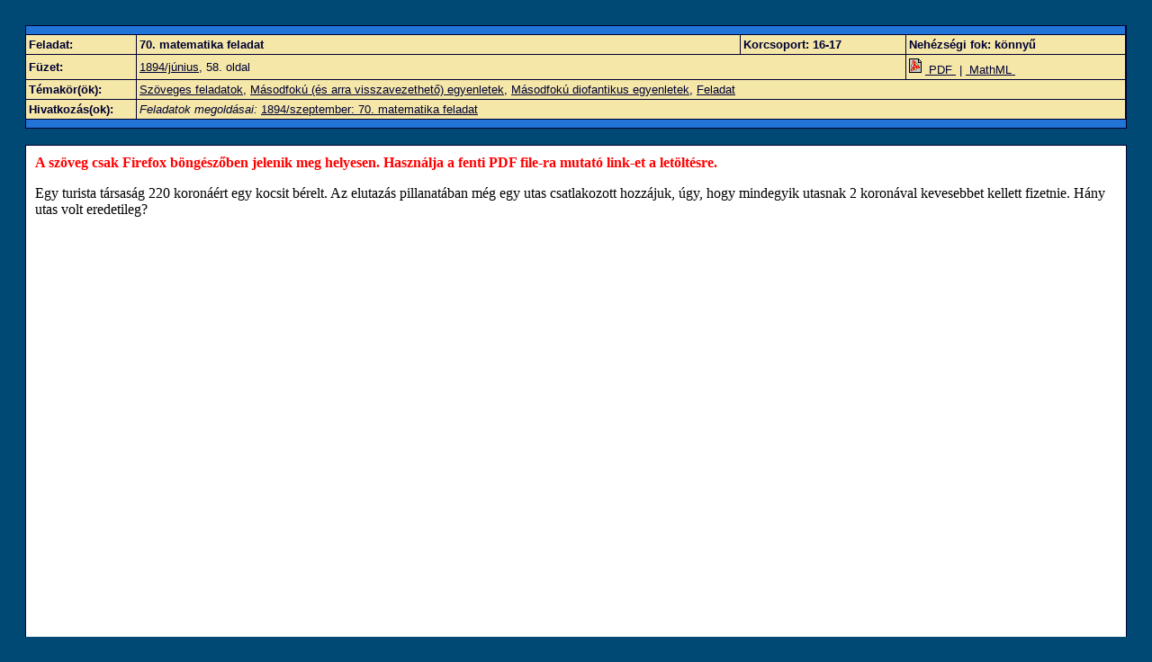

--- FILE ---
content_type: text/html
request_url: http://db.komal.hu/KomalHU/feladat.phtml?id=57189&shmath=1
body_size: 1352
content:
<!DOCTYPE html PUBLIC "-//W3C//DTD XHTML 1.1 plus MathML 2.0//EN" "xhtml-math11-f.dtd">
<?xml version="1.0" encoding="ISO-8859-2"?><?xml-stylesheet type="text/xsl" href="pmathml.xsl"?>
<html xmlns="http://www.w3.org/1999/xhtml" lang="hu"><head>
<meta http-equiv="Content-Type" content="text/html; charset=iso-8859-2" />
<link href="komal.css" rel="stylesheet" type="text/css" />
<title>Kezdőlap</title>
</head>
<body bgcolor="#004974">
<table width="100%" border="0" cellpadding="20" cellspacing="0" bgcolor="#004974">
  <tr> 
    <td align="left" valign="top"><div style="display: flex;flex-direction: column;height: calc(100vh - 40px);overflow: auto;"><table width="100%" cellspacing="1" cellpadding="3" border="0" bgcolor="#000033" align="center" style="flex-grow: 0;">
        <tr bgcolor="#2274d7"> 
          <td height="3" colspan="4" class="text2"><!-- --></td>
        </tr>
        <tr bgcolor="#f4e7a8"> 
          <td width="10%" class="text2"><b>Feladat:</b></td>
          <td width="55%" class="text2"><strong>70. matematika feladat</strong></td>
          <td width="15%" class="text2"><b>Korcsoport:</b> <strong>16-17</strong></td>
          <td width="20%" class="text2"><b>Nehézségi fok:</b> <strong>könnyű</strong></td>

        </tr><tr bgcolor="#f4e7a8"> 
          <td width="10%" class="text2"><b>Füzet:</b></td>
          <td width="50%" class="text2" colspan="2"><a href="kereses.phtml?todo=1&amp;Fuzet_id=9" class="text2">1894/június</a>, 
            58. oldal</td>
          <td width="15%" class="text2"><a href="feladat.phtml?id=57189" class="text2"><img src="images/menu_link_pdf.gif" border="0" />&nbsp;PDF&nbsp;</a> | <a href="feladat.phtml?id=57189&shmath=1" class="text2">&nbsp;MathML&nbsp;</a></td>
        </tr><tr bgcolor="#f4e7a8"> 
          <td width="10%" class="text2"><b>Témakör(ök):</b></td>
          <td width="65%" class="text2" colspan="3"><a href="kereses.phtml?todo=1&amp;TemaKor1_id=2869" class="text2">Szöveges feladatok</a>, <a href="kereses.phtml?todo=1&amp;TemaKor1_id=2372" class="text2">Másodfokú (és arra visszavezethető) egyenletek</a>, <a href="kereses.phtml?todo=1&amp;TemaKor1_id=2346" class="text2">Másodfokú diofantikus egyenletek</a>, <a href="kereses.phtml?todo=1&amp;TemaKor1_id=3013" class="text2">Feladat</a></td></tr><tr bgcolor="#f4e7a8"> 
  <td width="10%" class="text2"><b>Hivatkozás(ok):</b></td><td width="65%" class="text2" colspan="3"><i>Feladatok megoldásai:</i> <a class="text2" href="felhivatkoz.phtml?id=26842">1894/szeptember: 70. matematika feladat</a></td></tr><tr bgcolor="#2274d7"> 
          <td height="3" colspan="5" class="text2"><!-- --></td>
        </tr>
</table>
<br/>
<table cellspacing="1" cellpadding="10" border="0" bgcolor="#000033" align="center" style="flex-grow: 1;width:100%;height:100%;">
  <tr style="flex-grow: 1;width:100%;height:100%;">
    <td bgcolor="#ffffff" valign="top"  style="flex-grow: 1;width:100%;height:100%;"> 
<font color=#f00><b>A szöveg csak Firefox böngészőben jelenik meg helyesen. Használja a fenti PDF file-ra mutató link-et a letöltésre.</b></font><p>Egy turista társaság <math xmlns='http://www.w3.org/1998/Math/MathML'><mn>220</mn></math> koronáért egy kocsit bérelt. Az elutazás pillanatában még egy utas csatlakozott hozzájuk, úgy, hogy mindegyik utasnak <math xmlns='http://www.w3.org/1998/Math/MathML'><mn>2</mn></math> koronával kevesebbet kellett fizetnie. Hány utas volt eredetileg?</td>
  </tr>
</table></div>
</td>
  </tr>
</table>
</body>
</html>


--- FILE ---
content_type: text/css
request_url: http://db.komal.hu/KomalHU/komal.css
body_size: 648
content:
<STYLE TYPE="text/css">

BODY { 
SCROLLBAR-FACE-COLOR: #99CCCC;
 SCROLLBAR-HIGHLIGHT-COLOR: #66CCCC;
  SCROLLBAR-SHADOW-COLOR: #999999;
   SCROLLBAR-3DLIGHT-COLOR: #FFFFFF;
    SCROLLBAR-ARROW-COLOR:  #000000;
     SCROLLBAR-TRACK-COLOR: #99CCCC;
      SCROLLBAR-DARKSHADOW-COLOR: #666666; 
      }

.head {
	font-family: Verdana, Arial, Helvetica, sans-serif;
	font-size: 16;
	color: #FFFFFF;
	font-weight: bold;
	text-decoration: none;
}

.textfeher {
	font-family: Verdana, Arial, Helvetica, sans-serif;
	font-size: small;
	font-weight: bold;
	color: #FFFFFF;
}

.textcim {
	font-family: Verdana, Arial, Helvetica, sans-serif;
	font-size: small;
	font-weight: bold;
	color: #FFFFFF;
}

.textfeher-kicsi {
	font-family: Verdana, Arial, Helvetica, sans-serif;
	font-size: x-small;
	color: #FFFFFF;
}

.textul {
	font-family: Verdana, Arial, Helvetica, sans-serif;
	font-size: small;
	color: #FFFF99;
}

.text {
	font-family: Verdana, Arial, Helvetica, sans-serif;
	font-size: small;
	color: #FFFF99;
}

.smalltext {
	font-family: Verdana, Arial, Helvetica, sans-serif;
	font-size: x-small;
	color: #FFFF99;
}

.text a {
	font-family: Verdana, Arial, Helvetica, sans-serif;
	font-size: small;
	text-decoration: none;
	color: #FFFF99;
}

.text:hover a {
	font-family: Verdana, Arial, Helvetica, sans-serif;
	font-size: small;
	text-decoration: underline;
	color: #FFFF99;
}

A.text {
	font-family: Verdana, Arial, Helvetica, sans-serif;
	font-size: small;
	text-decoration: none;
	color: #FFFF99;
}

A.text:hover {
	font-family: Verdana, Arial, Helvetica, sans-serif;
	font-size: small;
	text-decoration: underline;
	color: #FFFF99;
}

.text2 {
	font-family: Verdana, Arial, Helvetica, sans-serif;
	font-size: small;
	color: #000033;
}
.text2 {
	font-family: Verdana, Arial, Helvetica, sans-serif;
	font-size: small;
	color: #000033;
}
.text3 {
	font-family: Verdana, Arial, Helvetica, sans-serif;
	font-size: small;
	color: #0000FF;
}
.text_mathml {
	font-family: Times New Roman, Times, serif;
	font-size: small;
	color: #000033;
}
.text-kicsi {
	font-family: Verdana, Arial, Helvetica, sans-serif;
	font-size: small;
	font-style: italic;
	color: #000033;
}
A.text-kicsi {
	font-family: Verdana, Arial, Helvetica, sans-serif;
	font-size: small;
	font-style: italic;
	text-decoration: none;
	color: #000033;
}
A.text-kicsi:hover {
	font-family: Verdana, Arial, Helvetica, sans-serif;
	font-size: small;
	font-style: italic;
	text-decoration: underline;
	color: #000000;
}
.talalat {
	font-family: Verdana, Arial, Helvetica, sans-serif;
	font-size: small;
	color: #FFFFFF;
}
A.talalat {
	font-family: Verdana, Arial, Helvetica, sans-serif;
	font-size: small;
	text-decoration: none;
	color: #FFFFFF;
}
A.talalat:hover {
	font-family: Verdana, Arial, Helvetica, sans-serif;
	font-size: small;
	text-decoration: underline;
	color: #FFFFFF;
}
.table-header {
	font-family: Verdana, Arial, Helvetica, sans-serif;
	font-size: small;
	color: #000000;
	font-weight: bold;
}
A.table-header {
	font-family: Verdana, Arial, Helvetica, sans-serif;
	font-size: small;
	color: #000000;
	font-weight: bold;
	text-decoration: none;
}
A.table-header:hover {
	font-family: Verdana, Arial, Helvetica, sans-serif;
	font-size: small;
	color: #000000;
	font-weight: bold;
	text-decoration: underline;
}

li {
	font-family: Verdana, Arial, Helvetica, sans-serif;
	font-size: small;
	color: #FFFF99;
//	color: #BFBF99;
}

td.form1 {
	font-family: Verdana, Arial, Helvetica, sans-serif;
	font-size: small;
	color: #FFFF99;
//	color: #BFBF99;
}
td.form1 a {
	font-family: Verdana, Arial, Helvetica, sans-serif;
	font-size: small;
	color: #FFFF99;
//	color: #BFBF99;
	font-weight: bold;
	text-decoration: none;
}
td.form1 a:hover {
	font-family: Verdana, Arial, Helvetica, sans-serif;
	font-size: small;
	color: #DFDF99;
	font-weight: bold;
	text-decoration: underline;
}

td.menu {
	font-family: Verdana, Arial, Helvetica, sans-serif;
	font-size: small;
	color: #000000;
}
td.menu a {
	font-family: Verdana, Arial, Helvetica, sans-serif;
	font-size: small;
	color: #400000;
	font-weight: bold;
	text-decoration: none;
}
td.menu a:hover {
	font-family: Verdana, Arial, Helvetica, sans-serif;
	font-size: small;
	color: #800000;
	font-weight: bold;
	text-decoration: underline;
}


.form {
	font-family: Verdana, Arial, Helvetica, sans-serif;
	font-size: small;
	color: #000000;
	background-color: #FFFFCC;
	border: 1px outset;
}
.form-btn {
	font-family: Verdana, Arial, Helvetica, sans-serif;
	font-size: small;
	color: #000033;
	background-color: #EC9B4A;
	border: 1px outset;
	font-weight: bold;

}

</STYLE>
